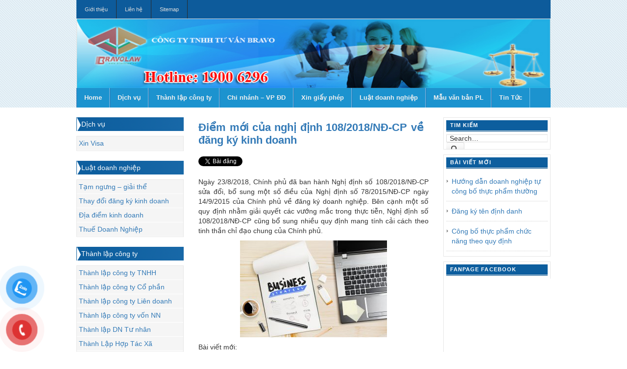

--- FILE ---
content_type: text/html; charset=UTF-8
request_url: https://luatsuonline.vn/diem-moi-cua-nghi-dinh-108-2018-nd-cp-ve-dang-ky-kinh-doanh.html
body_size: 15800
content:
<!DOCTYPE html>
<html xmlns="http://www.w3.org/1999/xhtml" lang="vi" prefix="og: http://ogp.me/ns#">
<head>
<meta http-equiv="content-language" content="vi" />
<link rel="alternate" href="https://luatsuonline.vn" hreflang="vi-vn" />
<meta property="og:locale" content="vi_VN"/>
<meta name="msvalidate.01" content="0C21C39562F18F1D37E89C4B730688FC" />
<META NAME="keywords" CONTENT="thành lập công ty, xin giấy phép, dịch vụ thành lập doanh nghiệp, thành lập hộ kinh doanh cá thể, thành lập công ty tnhh">
<meta charset="UTF-8" />
<meta name="viewport" content="width=device-width; initial-scale=1.0">
<title>Điểm mới của nghị định 108/2018/NĐ-CP về đăng ký kinh doanh - BRAVOLAW Tư vấn luật Doanh Nghiệp</title>
<link rel="profile" href="https://gmpg.org/xfn/11" />
<link rel="alternate" type="application/rss+xml" title="Thành lập công ty tron gói trong 03 ngày RSS Feed" href="https://luatsuonline.vn/feed" />
<link rel="alternate" type="application/atom+xml" title="Thành lập công ty tron gói trong 03 ngày Atom Feed" href="https://luatsuonline.vn/feed/atom" />
<link rel="pingback" href="https://luatsuonline.vn/xmlrpc.php" />
<link rel="stylesheet" class="main-style" type="text/css" media="all" href='//luatsuonline.vn/wp-content/cache/wpfc-minified/7w54qy5x/5qp3h.css' />
<link rel="stylesheet" type="text/css" href='//luatsuonline.vn/wp-content/cache/wpfc-minified/lnpzdplj/5qp3g.css' />
<link rel="stylesheet" type="text/css" href='//luatsuonline.vn/wp-content/themes/theme-bravo/custom.css' />
<link href='//luatsuonline.vn/wp-content/cache/wpfc-minified/f17tuj7h/5qp3g.css' rel="stylesheet">
<script type="text/javascript">
(()=>{var e={};e.g=function(){if("object"==typeof globalThis)return globalThis;try{return this||new Function("return this")()}catch(e){if("object"==typeof window)return window}}(),function(n){let{ampUrl:t,isCustomizePreview:r,isAmpDevMode:o,noampQueryVarName:s,noampQueryVarValue:i,disabledStorageKey:a,mobileUserAgents:c,regexRegex:d}=n;if("undefined"==typeof sessionStorage)return;const g=new RegExp(d);if(!c.some((e=>{const n=e.match(g);return!(!n||!new RegExp(n[1],n[2]).test(navigator.userAgent))||navigator.userAgent.includes(e)})))return;e.g.addEventListener("DOMContentLoaded",(()=>{const e=document.getElementById("amp-mobile-version-switcher");if(!e)return;e.hidden=!1;const n=e.querySelector("a[href]");n&&n.addEventListener("click",(()=>{sessionStorage.removeItem(a)}))}));const u=o&&["paired-browsing-non-amp","paired-browsing-amp"].includes(window.name);if(sessionStorage.getItem(a)||r||u)return;const m=new URL(location.href),h=new URL(t);h.hash=m.hash,m.searchParams.has(s)&&i===m.searchParams.get(s)?sessionStorage.setItem(a,"1"):h.href!==m.href&&(window.stop(),location.replace(h.href))}({"ampUrl":"https:\/\/luatsuonline.vn\/diem-moi-cua-nghi-dinh-108-2018-nd-cp-ve-dang-ky-kinh-doanh.html?amp=1","noampQueryVarName":"noamp","noampQueryVarValue":"mobile","disabledStorageKey":"amp_mobile_redirect_disabled","mobileUserAgents":["Mobile","Android","Silk\/","Kindle","BlackBerry","Opera Mini","Opera Mobi"],"regexRegex":"^\\/((?:.|\n)+)\\/([i]*)$","isCustomizePreview":false,"isAmpDevMode":false})})();
</script>
<meta name='robots' content='max-image-preview:large' />
<!-- This site is optimized with the Yoast SEO Premium plugin v6.1 - https://yoa.st/1yg?utm_content=6.1 -->
<link rel="canonical" href="https://luatsuonline.vn/diem-moi-cua-nghi-dinh-108-2018-nd-cp-ve-dang-ky-kinh-doanh.html" />
<meta property="og:locale" content="en_US" />
<meta property="og:type" content="article" />
<meta property="og:title" content="Điểm mới của nghị định 108/2018/NĐ-CP về đăng ký kinh doanh - BRAVOLAW Tư vấn luật Doanh Nghiệp" />
<meta property="og:description" content="Ngày 23/8/2018, Chính phủ đã ban hành Nghị định số 108/2018/NĐ-CP sửa đổi, bổ sung một số điều của Nghị định số 78/2015/NĐ-CP… Chi tiết &raquo;" />
<meta property="og:url" content="https://luatsuonline.vn/diem-moi-cua-nghi-dinh-108-2018-nd-cp-ve-dang-ky-kinh-doanh.html" />
<meta property="og:site_name" content="Thành lập công ty tron gói trong 03 ngày" />
<meta property="article:tag" content="dang ky kinh doanh" />
<meta property="article:tag" content="nghị định mới" />
<meta property="article:tag" content="thành lập công ty" />
<meta property="article:section" content="Thành lập công ty" />
<meta property="article:published_time" content="2019-05-03T09:48:51+07:00" />
<meta property="og:image" content="https://luatsuonline.vn/wp-content/uploads/2019/05/business-strategy.jpg" />
<meta property="og:image:secure_url" content="https://luatsuonline.vn/wp-content/uploads/2019/05/business-strategy.jpg" />
<meta property="og:image:width" content="1000" />
<meta property="og:image:height" content="661" />
<script type='application/ld+json'>{"@context":"http:\/\/schema.org","@type":"WebSite","@id":"#website","url":"https:\/\/luatsuonline.vn\/","name":"Th\u00e0nh l\u1eadp c\u00f4ng ty tron g\u00f3i trong 03 ng\u00e0y","potentialAction":{"@type":"SearchAction","target":"https:\/\/luatsuonline.vn\/?s={search_term_string}","query-input":"required name=search_term_string"}}</script>
<!-- / Yoast SEO Premium plugin. -->
<link rel="alternate" type="application/rss+xml" title="Thành lập công ty tron gói trong 03 ngày &raquo; Điểm mới của nghị định 108/2018/NĐ-CP về đăng ký kinh doanh Comments Feed" href="https://luatsuonline.vn/diem-moi-cua-nghi-dinh-108-2018-nd-cp-ve-dang-ky-kinh-doanh.html/feed" />
<meta content="Bravolaw v.1.0" name="generator"/><link rel='stylesheet' id='shortcodes-css'  href='//luatsuonline.vn/wp-content/cache/wpfc-minified/m1fesaga/5qp3g.css' type='text/css' media='all' />
<link rel='stylesheet' id='wp-block-library-css'  href='//luatsuonline.vn/wp-content/cache/wpfc-minified/1eufg0e6/5qp3g.css' type='text/css' media='all' />
<style id='global-styles-inline-css' type='text/css'>
body{--wp--preset--color--black: #000000;--wp--preset--color--cyan-bluish-gray: #abb8c3;--wp--preset--color--white: #ffffff;--wp--preset--color--pale-pink: #f78da7;--wp--preset--color--vivid-red: #cf2e2e;--wp--preset--color--luminous-vivid-orange: #ff6900;--wp--preset--color--luminous-vivid-amber: #fcb900;--wp--preset--color--light-green-cyan: #7bdcb5;--wp--preset--color--vivid-green-cyan: #00d084;--wp--preset--color--pale-cyan-blue: #8ed1fc;--wp--preset--color--vivid-cyan-blue: #0693e3;--wp--preset--color--vivid-purple: #9b51e0;--wp--preset--gradient--vivid-cyan-blue-to-vivid-purple: linear-gradient(135deg,rgba(6,147,227,1) 0%,rgb(155,81,224) 100%);--wp--preset--gradient--light-green-cyan-to-vivid-green-cyan: linear-gradient(135deg,rgb(122,220,180) 0%,rgb(0,208,130) 100%);--wp--preset--gradient--luminous-vivid-amber-to-luminous-vivid-orange: linear-gradient(135deg,rgba(252,185,0,1) 0%,rgba(255,105,0,1) 100%);--wp--preset--gradient--luminous-vivid-orange-to-vivid-red: linear-gradient(135deg,rgba(255,105,0,1) 0%,rgb(207,46,46) 100%);--wp--preset--gradient--very-light-gray-to-cyan-bluish-gray: linear-gradient(135deg,rgb(238,238,238) 0%,rgb(169,184,195) 100%);--wp--preset--gradient--cool-to-warm-spectrum: linear-gradient(135deg,rgb(74,234,220) 0%,rgb(151,120,209) 20%,rgb(207,42,186) 40%,rgb(238,44,130) 60%,rgb(251,105,98) 80%,rgb(254,248,76) 100%);--wp--preset--gradient--blush-light-purple: linear-gradient(135deg,rgb(255,206,236) 0%,rgb(152,150,240) 100%);--wp--preset--gradient--blush-bordeaux: linear-gradient(135deg,rgb(254,205,165) 0%,rgb(254,45,45) 50%,rgb(107,0,62) 100%);--wp--preset--gradient--luminous-dusk: linear-gradient(135deg,rgb(255,203,112) 0%,rgb(199,81,192) 50%,rgb(65,88,208) 100%);--wp--preset--gradient--pale-ocean: linear-gradient(135deg,rgb(255,245,203) 0%,rgb(182,227,212) 50%,rgb(51,167,181) 100%);--wp--preset--gradient--electric-grass: linear-gradient(135deg,rgb(202,248,128) 0%,rgb(113,206,126) 100%);--wp--preset--gradient--midnight: linear-gradient(135deg,rgb(2,3,129) 0%,rgb(40,116,252) 100%);--wp--preset--duotone--dark-grayscale: url('#wp-duotone-dark-grayscale');--wp--preset--duotone--grayscale: url('#wp-duotone-grayscale');--wp--preset--duotone--purple-yellow: url('#wp-duotone-purple-yellow');--wp--preset--duotone--blue-red: url('#wp-duotone-blue-red');--wp--preset--duotone--midnight: url('#wp-duotone-midnight');--wp--preset--duotone--magenta-yellow: url('#wp-duotone-magenta-yellow');--wp--preset--duotone--purple-green: url('#wp-duotone-purple-green');--wp--preset--duotone--blue-orange: url('#wp-duotone-blue-orange');--wp--preset--font-size--small: 13px;--wp--preset--font-size--medium: 20px;--wp--preset--font-size--large: 36px;--wp--preset--font-size--x-large: 42px;}.has-black-color{color: var(--wp--preset--color--black) !important;}.has-cyan-bluish-gray-color{color: var(--wp--preset--color--cyan-bluish-gray) !important;}.has-white-color{color: var(--wp--preset--color--white) !important;}.has-pale-pink-color{color: var(--wp--preset--color--pale-pink) !important;}.has-vivid-red-color{color: var(--wp--preset--color--vivid-red) !important;}.has-luminous-vivid-orange-color{color: var(--wp--preset--color--luminous-vivid-orange) !important;}.has-luminous-vivid-amber-color{color: var(--wp--preset--color--luminous-vivid-amber) !important;}.has-light-green-cyan-color{color: var(--wp--preset--color--light-green-cyan) !important;}.has-vivid-green-cyan-color{color: var(--wp--preset--color--vivid-green-cyan) !important;}.has-pale-cyan-blue-color{color: var(--wp--preset--color--pale-cyan-blue) !important;}.has-vivid-cyan-blue-color{color: var(--wp--preset--color--vivid-cyan-blue) !important;}.has-vivid-purple-color{color: var(--wp--preset--color--vivid-purple) !important;}.has-black-background-color{background-color: var(--wp--preset--color--black) !important;}.has-cyan-bluish-gray-background-color{background-color: var(--wp--preset--color--cyan-bluish-gray) !important;}.has-white-background-color{background-color: var(--wp--preset--color--white) !important;}.has-pale-pink-background-color{background-color: var(--wp--preset--color--pale-pink) !important;}.has-vivid-red-background-color{background-color: var(--wp--preset--color--vivid-red) !important;}.has-luminous-vivid-orange-background-color{background-color: var(--wp--preset--color--luminous-vivid-orange) !important;}.has-luminous-vivid-amber-background-color{background-color: var(--wp--preset--color--luminous-vivid-amber) !important;}.has-light-green-cyan-background-color{background-color: var(--wp--preset--color--light-green-cyan) !important;}.has-vivid-green-cyan-background-color{background-color: var(--wp--preset--color--vivid-green-cyan) !important;}.has-pale-cyan-blue-background-color{background-color: var(--wp--preset--color--pale-cyan-blue) !important;}.has-vivid-cyan-blue-background-color{background-color: var(--wp--preset--color--vivid-cyan-blue) !important;}.has-vivid-purple-background-color{background-color: var(--wp--preset--color--vivid-purple) !important;}.has-black-border-color{border-color: var(--wp--preset--color--black) !important;}.has-cyan-bluish-gray-border-color{border-color: var(--wp--preset--color--cyan-bluish-gray) !important;}.has-white-border-color{border-color: var(--wp--preset--color--white) !important;}.has-pale-pink-border-color{border-color: var(--wp--preset--color--pale-pink) !important;}.has-vivid-red-border-color{border-color: var(--wp--preset--color--vivid-red) !important;}.has-luminous-vivid-orange-border-color{border-color: var(--wp--preset--color--luminous-vivid-orange) !important;}.has-luminous-vivid-amber-border-color{border-color: var(--wp--preset--color--luminous-vivid-amber) !important;}.has-light-green-cyan-border-color{border-color: var(--wp--preset--color--light-green-cyan) !important;}.has-vivid-green-cyan-border-color{border-color: var(--wp--preset--color--vivid-green-cyan) !important;}.has-pale-cyan-blue-border-color{border-color: var(--wp--preset--color--pale-cyan-blue) !important;}.has-vivid-cyan-blue-border-color{border-color: var(--wp--preset--color--vivid-cyan-blue) !important;}.has-vivid-purple-border-color{border-color: var(--wp--preset--color--vivid-purple) !important;}.has-vivid-cyan-blue-to-vivid-purple-gradient-background{background: var(--wp--preset--gradient--vivid-cyan-blue-to-vivid-purple) !important;}.has-light-green-cyan-to-vivid-green-cyan-gradient-background{background: var(--wp--preset--gradient--light-green-cyan-to-vivid-green-cyan) !important;}.has-luminous-vivid-amber-to-luminous-vivid-orange-gradient-background{background: var(--wp--preset--gradient--luminous-vivid-amber-to-luminous-vivid-orange) !important;}.has-luminous-vivid-orange-to-vivid-red-gradient-background{background: var(--wp--preset--gradient--luminous-vivid-orange-to-vivid-red) !important;}.has-very-light-gray-to-cyan-bluish-gray-gradient-background{background: var(--wp--preset--gradient--very-light-gray-to-cyan-bluish-gray) !important;}.has-cool-to-warm-spectrum-gradient-background{background: var(--wp--preset--gradient--cool-to-warm-spectrum) !important;}.has-blush-light-purple-gradient-background{background: var(--wp--preset--gradient--blush-light-purple) !important;}.has-blush-bordeaux-gradient-background{background: var(--wp--preset--gradient--blush-bordeaux) !important;}.has-luminous-dusk-gradient-background{background: var(--wp--preset--gradient--luminous-dusk) !important;}.has-pale-ocean-gradient-background{background: var(--wp--preset--gradient--pale-ocean) !important;}.has-electric-grass-gradient-background{background: var(--wp--preset--gradient--electric-grass) !important;}.has-midnight-gradient-background{background: var(--wp--preset--gradient--midnight) !important;}.has-small-font-size{font-size: var(--wp--preset--font-size--small) !important;}.has-medium-font-size{font-size: var(--wp--preset--font-size--medium) !important;}.has-large-font-size{font-size: var(--wp--preset--font-size--large) !important;}.has-x-large-font-size{font-size: var(--wp--preset--font-size--x-large) !important;}
</style>
<link rel='stylesheet' id='kk-star-ratings-css'  href='//luatsuonline.vn/wp-content/cache/wpfc-minified/7uymozuz/5qp3g.css' type='text/css' media='all' />
<link rel='stylesheet' id='pzf-style-css'  href='//luatsuonline.vn/wp-content/cache/wpfc-minified/fcy7c1qd/5qp3g.css' type='text/css' media='all' />
<script type='text/javascript' src='https://luatsuonline.vn/wp-content/themes/theme-bravo/includes/js/jquery.min.js?ver=1.7.2' id='jquery-js'></script>
<script type='text/javascript' src='https://luatsuonline.vn/wp-content/themes/theme-bravo/functions/shortcodes/shortcodes.js?ver=1.0.0' id='tj_shortcodes-js'></script>
<script type='text/javascript' src='https://luatsuonline.vn/wp-content/themes/theme-bravo/includes/js/jquery-ui-1.8.5.custom.min.js?ver=1.8.5' id='jquery-ui-js'></script>
<script type='text/javascript' src='https://luatsuonline.vn/wp-content/themes/theme-bravo/includes/js/superfish.js?ver=1.4.2' id='jquery-superfish-js'></script>
<script type='text/javascript' src='https://luatsuonline.vn/wp-content/themes/theme-bravo/includes/js/slides.min.jquery.js?ver=1.1.9' id='jquery-slider-js'></script>
<script type='text/javascript' src='https://luatsuonline.vn/wp-content/themes/theme-bravo/includes/js/custom.js?ver=1.4.2' id='jquery-custom-js'></script>
<script type='text/javascript' src='https://luatsuonline.vn/wp-content/themes/theme-bravo/includes/js/html5.js?ver=1.0' id='html5-js'></script>
<link rel="https://api.w.org/" href="https://luatsuonline.vn/wp-json/" /><link rel="alternate" type="application/json" href="https://luatsuonline.vn/wp-json/wp/v2/posts/3291" /><link rel="alternate" type="application/json+oembed" href="https://luatsuonline.vn/wp-json/oembed/1.0/embed?url=https%3A%2F%2Fluatsuonline.vn%2Fdiem-moi-cua-nghi-dinh-108-2018-nd-cp-ve-dang-ky-kinh-doanh.html" />
<link rel="alternate" type="text/xml+oembed" href="https://luatsuonline.vn/wp-json/oembed/1.0/embed?url=https%3A%2F%2Fluatsuonline.vn%2Fdiem-moi-cua-nghi-dinh-108-2018-nd-cp-ve-dang-ky-kinh-doanh.html&#038;format=xml" />
<script type="application/ld+json">{
"@context": "https://schema.org/",
"@type": "CreativeWorkSeries",
"name": "Điểm mới của nghị định 108/2018/NĐ-CP về đăng ký kinh doanh",
"aggregateRating": {
"@type": "AggregateRating",
"ratingValue": "5",
"bestRating": "5",
"ratingCount": "1"
}
}</script><link rel="alternate" type="text/html" media="only screen and (max-width: 640px)" href="https://luatsuonline.vn/diem-moi-cua-nghi-dinh-108-2018-nd-cp-ve-dang-ky-kinh-doanh.html?amp=1"><link rel="shortcut icon" href="https://luatsuonline.vn/wp-content/themes/theme-bravo/images/favicon.ico" /><!-- Custom Styling -->
<style type="text/css">
body { }
</style>
<link rel="amphtml" href="https://luatsuonline.vn/diem-moi-cua-nghi-dinh-108-2018-nd-cp-ve-dang-ky-kinh-doanh.html?amp=1"><style>#amp-mobile-version-switcher{left:0;position:absolute;width:100%;z-index:100}#amp-mobile-version-switcher>a{background-color:#444;border:0;color:#eaeaea;display:block;font-family:-apple-system,BlinkMacSystemFont,Segoe UI,Roboto,Oxygen-Sans,Ubuntu,Cantarell,Helvetica Neue,sans-serif;font-size:16px;font-weight:600;padding:15px 0;text-align:center;-webkit-text-decoration:none;text-decoration:none}#amp-mobile-version-switcher>a:active,#amp-mobile-version-switcher>a:focus,#amp-mobile-version-switcher>a:hover{-webkit-text-decoration:underline;text-decoration:underline}</style><meta http-equiv="content-language" content="vi"/>
<link rel="alternate" href="https://luatsuonline.vn/" hreflang="vi-vn" />
<script type="application/ld+json">
{
"@context": "http://schema.org",
"@type": "LocalBusiness",
"name": "Công ty Cổ Phần Tư Vấn BRAVOLAW",
"image": "https://luatsuonline.vn/wp-content/themes/theme-bravo/images/banner_top.png",
"telephone": "19006296",
"email": "ceo@bravolaw.vn",
"address": {
"@type": "PostalAddress",
"streetAddress": "Số 4 ngách 5 ngõ 104 Yên Lãng",
"addressLocality": "Phường Thịnh Quang, Quận Đống Đa,",
"addressRegion": "Hà Nội",
"addressCountry": "Việt Nam",
"postalCode": "100000"
},
"url": "https://luatsuonline.vn/",
"openingHoursSpecification": [
{
"@type": "OpeningHoursSpecification",
"dayOfWeek": [
"Thứ hai",
"Thứ ba",
"Thứ tư",
"Thứ năm",
"Thứ sáu",
"Thứ bảy",
"Chủ nhật"
],
"opens": "08:00",
"closes": "17:00"
}
],
"priceRange" : "100.000.000 – 1.000.000.000"
}
</script>
</head>
<header>
<div class="container1">
<div class="inner-wrap col-md-12 col-sm-12 col-xs-12">
<body data-rsssl=1 class="post-template-default single single-post postid-3291 single-format-standard safari">
<span id="home-url" class="https://luatsuonline.vn/wp-content/themes/theme-bravo" style="display: none;" ></span>
<nav id="primary-nav">
<div class="inner-wrap-1">
<ul id="primary-navigation" class="nav sf-js-enabled sf-shadow" class="nav1">				
<ul id="primary-navigation col-md-12 col-sm-12 col-xs-12" class="nav">				
<li class="page_item page-item-41"><a href="https://luatsuonline.vn/gioi-thieu">Giới thiệu</a></li>
<li class="page_item page-item-2"><a href="https://luatsuonline.vn/lien-he">Liên hệ</a></li>
<li class="page_item page-item-80"><a href="https://luatsuonline.vn/sitemap">Sitemap</a></li>
</ul>
</ul>
<div class="clear"></div>
</div><!-- .inner-wrap-1 -->
</nav><!-- #primary-nav -->
<div class="baner"><img src="https://luatsuonline.vn/wp-content/themes/theme-bravo/images/banner_top.png" alt="baner"></div>
<h2 id="site-title"><a href="https://luatsuonline.vn">thành lập công ty, thành lập doanh nghiệp , thanh lap cong ty , thanh lap doanh nghiep</a></h2> 
<div id="text-logo">
<a href="https://luatsuonline.vn"><img src="https://luatsuonline.vn/wp-content/themes/theme-bravo/images/logo.png" alt="Thành lập công ty tron gói trong 03 ngày" id="logo"/></a>  
</div> <!-- #text-logo -->
<div class="primary-menu hidden-xs hidden-sm">
<nav id="secondary-nav">
<ul id="secondary-navigation" class="nav"><li id="menu-item-153" class="menu-item menu-item-type-custom menu-item-object-custom menu-item-home menu-item-153"><a title="Trang chủ" href="https://luatsuonline.vn">Home</a></li>
<li id="menu-item-169" class="menu-item menu-item-type-taxonomy menu-item-object-category menu-item-has-children menu-item-169"><a href="https://luatsuonline.vn/dich-vu">Dịch vụ</a>
<ul class="sub-menu">
<li id="menu-item-2664" class="menu-item menu-item-type-taxonomy menu-item-object-category menu-item-2664"><a href="https://luatsuonline.vn/cong-bo-tieu-chuan-chat-luong-san-pham">Công bố tiêu chuẩn chất lượng sản phẩm</a></li>
</ul>
</li>
<li id="menu-item-174" class="menu-item menu-item-type-taxonomy menu-item-object-category current-post-ancestor current-menu-parent current-post-parent menu-item-has-children menu-item-174"><a href="https://luatsuonline.vn/thanh-lap-cong-ty">Thành lập công ty</a>
<ul class="sub-menu">
<li id="menu-item-176" class="menu-item menu-item-type-taxonomy menu-item-object-category menu-item-176"><a href="https://luatsuonline.vn/thanh-lap-cong-ty/thanh-lap-cong-ty-lien-doanh">Thành lập công ty Liên doanh</a></li>
<li id="menu-item-175" class="menu-item menu-item-type-taxonomy menu-item-object-category menu-item-175"><a href="https://luatsuonline.vn/thanh-lap-cong-ty/thanh-lap-cong-ty-co-phan">Thành lập công ty Cổ phần</a></li>
<li id="menu-item-178" class="menu-item menu-item-type-taxonomy menu-item-object-category menu-item-178"><a href="https://luatsuonline.vn/thanh-lap-cong-ty/thanh-lap-cong-ty-von-nuoc-ngoai">Thành lập công ty vốn NN</a></li>
<li id="menu-item-177" class="menu-item menu-item-type-taxonomy menu-item-object-category menu-item-177"><a href="https://luatsuonline.vn/thanh-lap-cong-ty/thanh-lap-cong-ty-tnhh">Thành lập công ty TNHH</a></li>
<li id="menu-item-179" class="menu-item menu-item-type-taxonomy menu-item-object-category menu-item-179"><a href="https://luatsuonline.vn/thanh-lap-cong-ty/thanh-lap-doanh-nghiep-tu-nhan">Thành lập DN Tư nhân</a></li>
</ul>
</li>
<li id="menu-item-183" class="menu-item menu-item-type-taxonomy menu-item-object-category menu-item-183"><a href="https://luatsuonline.vn/chi-nhanh-van-phong-dai-dien">Chi nhánh &#8211; VP ĐD</a></li>
<li id="menu-item-776" class="menu-item menu-item-type-taxonomy menu-item-object-category current-post-ancestor menu-item-has-children menu-item-776"><a title="Tư vấn xin giấy phép" href="https://luatsuonline.vn/xin-giay-phep">Xin giấy phép</a>
<ul class="sub-menu">
<li id="menu-item-796" class="menu-item menu-item-type-taxonomy menu-item-object-category menu-item-796"><a href="https://luatsuonline.vn/xin-giay-phep/xin-giay-phep-ve-sinh-an-toan-thuc-pham">Giấy phép VSATTP</a></li>
<li id="menu-item-794" class="menu-item menu-item-type-taxonomy menu-item-object-category current-post-ancestor current-menu-parent current-post-parent menu-item-794"><a href="https://luatsuonline.vn/xin-giay-phep/xin-giay-phep-kinh-doanh">Giấy phép kinh doanh</a></li>
<li id="menu-item-795" class="menu-item menu-item-type-taxonomy menu-item-object-category menu-item-795"><a href="https://luatsuonline.vn/xin-giay-phep/xin-giay-phep-quang-cao">Giấy phép quảng cáo</a></li>
<li id="menu-item-2651" class="menu-item menu-item-type-taxonomy menu-item-object-category menu-item-2651"><a href="https://luatsuonline.vn/xin-giay-phep-ban-ruou">Xin giấy phép bán rượu</a></li>
<li id="menu-item-793" class="menu-item menu-item-type-taxonomy menu-item-object-category menu-item-793"><a href="https://luatsuonline.vn/xin-giay-phep/xin-giay-phep-khac">Giấy phép khác</a></li>
</ul>
</li>
<li id="menu-item-777" class="menu-item menu-item-type-taxonomy menu-item-object-category menu-item-has-children menu-item-777"><a href="https://luatsuonline.vn/luat-doanh-nghiep">Luật doanh nghiệp</a>
<ul class="sub-menu">
<li id="menu-item-778" class="menu-item menu-item-type-taxonomy menu-item-object-category menu-item-778"><a href="https://luatsuonline.vn/luat-doanh-nghiep/thay-doi-dang-ky-kinh-doanh">Thay đổi đăng ký kinh doanh</a></li>
<li id="menu-item-2586" class="menu-item menu-item-type-taxonomy menu-item-object-category menu-item-2586"><a href="https://luatsuonline.vn/thay-doi-nguoi-dai-dien">Thay đổi người đại diện</a></li>
<li id="menu-item-1101" class="menu-item menu-item-type-taxonomy menu-item-object-category menu-item-1101"><a href="https://luatsuonline.vn/luat-doanh-nghiep/tam-ngung-giai-the">Tạm ngưng &#8211; giải thể</a></li>
</ul>
</li>
<li id="menu-item-184" class="menu-item menu-item-type-taxonomy menu-item-object-category menu-item-184"><a href="https://luatsuonline.vn/mau-van-ban-phap-luat">Mẫu văn bản PL</a></li>
<li id="menu-item-2078" class="menu-item menu-item-type-taxonomy menu-item-object-category menu-item-2078"><a href="https://luatsuonline.vn/tin-tuc">Tin Tức</a></li>
</ul>						</nav><!-- #secondary-nav -->
</div>
<div class="header-menu visible-xs visible-sm">
<!-- Menu do Bootstrap cung cấp có hỗ trợ menu trên di động -->
<nav class="navbar navbar-inverse">
<div class="container-fluid">
<div class="navbar-header hidden-lg">
<button type="button" class="navbar-toggle" data-toggle="collapse" data-target="#myNavbar">
<span class="icon-bar"></span>
<span class="icon-bar"></span>
<span class="icon-bar"></span>
</button>
<a class="navbar-brand hidden-sm">MENU</a>
</div>
<div class="collapse navbar-collapse" id="myNavbar">
<ul id="menu-menu_secondary" class="nav navbar-nav"><li class="menu-item menu-item-type-custom menu-item-object-custom menu-item-home menu-item-153"><a title="Trang chủ" href="https://luatsuonline.vn">Home</a></li>
<li class="menu-item menu-item-type-taxonomy menu-item-object-category menu-item-has-children menu-item-169"><a href="https://luatsuonline.vn/dich-vu">Dịch vụ</a>
<ul class="sub-menu">
<li class="menu-item menu-item-type-taxonomy menu-item-object-category menu-item-2664"><a href="https://luatsuonline.vn/cong-bo-tieu-chuan-chat-luong-san-pham">Công bố tiêu chuẩn chất lượng sản phẩm</a></li>
</ul>
</li>
<li class="menu-item menu-item-type-taxonomy menu-item-object-category current-post-ancestor current-menu-parent current-post-parent menu-item-has-children menu-item-174"><a href="https://luatsuonline.vn/thanh-lap-cong-ty">Thành lập công ty</a>
<ul class="sub-menu">
<li class="menu-item menu-item-type-taxonomy menu-item-object-category menu-item-176"><a href="https://luatsuonline.vn/thanh-lap-cong-ty/thanh-lap-cong-ty-lien-doanh">Thành lập công ty Liên doanh</a></li>
<li class="menu-item menu-item-type-taxonomy menu-item-object-category menu-item-175"><a href="https://luatsuonline.vn/thanh-lap-cong-ty/thanh-lap-cong-ty-co-phan">Thành lập công ty Cổ phần</a></li>
<li class="menu-item menu-item-type-taxonomy menu-item-object-category menu-item-178"><a href="https://luatsuonline.vn/thanh-lap-cong-ty/thanh-lap-cong-ty-von-nuoc-ngoai">Thành lập công ty vốn NN</a></li>
<li class="menu-item menu-item-type-taxonomy menu-item-object-category menu-item-177"><a href="https://luatsuonline.vn/thanh-lap-cong-ty/thanh-lap-cong-ty-tnhh">Thành lập công ty TNHH</a></li>
<li class="menu-item menu-item-type-taxonomy menu-item-object-category menu-item-179"><a href="https://luatsuonline.vn/thanh-lap-cong-ty/thanh-lap-doanh-nghiep-tu-nhan">Thành lập DN Tư nhân</a></li>
</ul>
</li>
<li class="menu-item menu-item-type-taxonomy menu-item-object-category menu-item-183"><a href="https://luatsuonline.vn/chi-nhanh-van-phong-dai-dien">Chi nhánh &#8211; VP ĐD</a></li>
<li class="menu-item menu-item-type-taxonomy menu-item-object-category current-post-ancestor menu-item-has-children menu-item-776"><a title="Tư vấn xin giấy phép" href="https://luatsuonline.vn/xin-giay-phep">Xin giấy phép</a>
<ul class="sub-menu">
<li class="menu-item menu-item-type-taxonomy menu-item-object-category menu-item-796"><a href="https://luatsuonline.vn/xin-giay-phep/xin-giay-phep-ve-sinh-an-toan-thuc-pham">Giấy phép VSATTP</a></li>
<li class="menu-item menu-item-type-taxonomy menu-item-object-category current-post-ancestor current-menu-parent current-post-parent menu-item-794"><a href="https://luatsuonline.vn/xin-giay-phep/xin-giay-phep-kinh-doanh">Giấy phép kinh doanh</a></li>
<li class="menu-item menu-item-type-taxonomy menu-item-object-category menu-item-795"><a href="https://luatsuonline.vn/xin-giay-phep/xin-giay-phep-quang-cao">Giấy phép quảng cáo</a></li>
<li class="menu-item menu-item-type-taxonomy menu-item-object-category menu-item-2651"><a href="https://luatsuonline.vn/xin-giay-phep-ban-ruou">Xin giấy phép bán rượu</a></li>
<li class="menu-item menu-item-type-taxonomy menu-item-object-category menu-item-793"><a href="https://luatsuonline.vn/xin-giay-phep/xin-giay-phep-khac">Giấy phép khác</a></li>
</ul>
</li>
<li class="menu-item menu-item-type-taxonomy menu-item-object-category menu-item-has-children menu-item-777"><a href="https://luatsuonline.vn/luat-doanh-nghiep">Luật doanh nghiệp</a>
<ul class="sub-menu">
<li class="menu-item menu-item-type-taxonomy menu-item-object-category menu-item-778"><a href="https://luatsuonline.vn/luat-doanh-nghiep/thay-doi-dang-ky-kinh-doanh">Thay đổi đăng ký kinh doanh</a></li>
<li class="menu-item menu-item-type-taxonomy menu-item-object-category menu-item-2586"><a href="https://luatsuonline.vn/thay-doi-nguoi-dai-dien">Thay đổi người đại diện</a></li>
<li class="menu-item menu-item-type-taxonomy menu-item-object-category menu-item-1101"><a href="https://luatsuonline.vn/luat-doanh-nghiep/tam-ngung-giai-the">Tạm ngưng &#8211; giải thể</a></li>
</ul>
</li>
<li class="menu-item menu-item-type-taxonomy menu-item-object-category menu-item-184"><a href="https://luatsuonline.vn/mau-van-ban-phap-luat">Mẫu văn bản PL</a></li>
<li class="menu-item menu-item-type-taxonomy menu-item-object-category menu-item-2078"><a href="https://luatsuonline.vn/tin-tuc">Tin Tức</a></li>
</ul>			              </div>
</div>
</nav>
</div><!-- End Menu Bootstrap -->
</div><!-- .inner-wrap -->
</div><!-- .container1 -->
</header> <!-- header-->
<div class="clear"></div>
<div id="wrapper" class="container2 col-md-12 col-sm-12 col-xs-12">
<div id="content">
<div id="breadcrumbs">
<div>
<strong>Bạn đang ở trang : </strong> &raquo; <a href="https://luatsuonline.vn">Home</a> &raquo;
<a href="https://luatsuonline.vn/xin-giay-phep/xin-giay-phep-kinh-doanh">Giấy phép kinh doanh</a> &raquo; Điểm mới của nghị định 108/2018/NĐ-CP về đăng ký kinh doanh						            
</div>
</div><!-- #breadcrumbs -->    <aside class="aside col-md-3 col-sm-3 col-xs-12 hidden-xs hidden-sm">
<div class="box"><h2 class="box-header"><a href="https://luatsuonline.vn/dich-vu ">Dịch vụ </a></h2><ul class='sub-box'>	<li class="cat-item cat-item-558"><a href="https://luatsuonline.vn/dich-vu/xin-visa">Xin Visa</a>
</li>
</ul></div><!--/.box--><div class="box"><h2 class="box-header"><a href="https://luatsuonline.vn/luat-doanh-nghiep ">Luật doanh nghiệp </a></h2><ul class='sub-box'>	<li class="cat-item cat-item-55"><a href="https://luatsuonline.vn/luat-doanh-nghiep/tam-ngung-giai-the" title="Dịch vụ tạm ngưng - giải thể công ty">Tạm ngưng &#8211; giải thể</a>
</li>
<li class="cat-item cat-item-182"><a href="https://luatsuonline.vn/luat-doanh-nghiep/thay-doi-dang-ky-kinh-doanh" title="Tư vấn thay đổi đăng ký kinh doanh">Thay đổi đăng ký kinh doanh</a>
</li>
<li class="cat-item cat-item-591"><a href="https://luatsuonline.vn/luat-doanh-nghiep/dia-diem-kinh-doanh">Địa điểm kinh doanh</a>
</li>
<li class="cat-item cat-item-592"><a href="https://luatsuonline.vn/luat-doanh-nghiep/thue-doanh-nghiep">Thuế Doanh Nghiệp</a>
</li>
</ul></div><!--/.box--><div class="box"><h2 class="box-header"><a href="https://luatsuonline.vn/thanh-lap-cong-ty ">Thành lập công ty </a></h2><ul class='sub-box'>	<li class="cat-item cat-item-26"><a href="https://luatsuonline.vn/thanh-lap-cong-ty/thanh-lap-cong-ty-tnhh" title="dịch vụ thành lập công ty tnhh nhanh chóng gọn nhẹ">Thành lập công ty TNHH</a>
</li>
<li class="cat-item cat-item-27"><a href="https://luatsuonline.vn/thanh-lap-cong-ty/thanh-lap-cong-ty-co-phan" title="Thành lập công ty cổ phần">Thành lập công ty Cổ phần</a>
</li>
<li class="cat-item cat-item-28"><a href="https://luatsuonline.vn/thanh-lap-cong-ty/thanh-lap-cong-ty-lien-doanh" title="Thành lập công ty liên doanh">Thành lập công ty Liên doanh</a>
</li>
<li class="cat-item cat-item-29"><a href="https://luatsuonline.vn/thanh-lap-cong-ty/thanh-lap-cong-ty-von-nuoc-ngoai" title="Thành lập công ty vốn nước ngoài">Thành lập công ty vốn NN</a>
</li>
<li class="cat-item cat-item-30"><a href="https://luatsuonline.vn/thanh-lap-cong-ty/thanh-lap-doanh-nghiep-tu-nhan" title="Thành lập doanh nghiệp tư nhân">Thành lập DN Tư nhân</a>
</li>
<li class="cat-item cat-item-555"><a href="https://luatsuonline.vn/thanh-lap-cong-ty/thanh-lap-hop-tac-xa">Thành Lập Hợp Tác Xã</a>
</li>
<li class="cat-item cat-item-590"><a href="https://luatsuonline.vn/thanh-lap-cong-ty/thanh-lap-ho-kinh-doanh">Thành lập hộ kinh doanh</a>
</li>
</ul></div><!--/.box--><div class="box"><h2 class="box-header"><a href="https://luatsuonline.vn/xin-giay-phep ">Xin giấy phép </a></h2><ul class='sub-box'>	<li class="cat-item cat-item-184"><a href="https://luatsuonline.vn/xin-giay-phep/xin-giay-phep-kinh-doanh" title="Dịch vụ xin giấy phép kinh doanh tại Bravolaw là uy tín và hiệu quả nhât , thủ tục nhanh gọn và tiết kiệm chi phí">Giấy phép kinh doanh</a>
</li>
<li class="cat-item cat-item-185"><a href="https://luatsuonline.vn/xin-giay-phep/xin-giay-phep-quang-cao" title="Thủ tục xin giấy phép quảng cáo tại Bravolaw là nhanh nhất và tiết kiệm chi phí">Giấy phép quảng cáo</a>
</li>
<li class="cat-item cat-item-186"><a href="https://luatsuonline.vn/xin-giay-phep/xin-giay-phep-ve-sinh-an-toan-thuc-pham" title="Dịch vụ xin giấy phép vệ sinh an toàn thực phẩm chuyên nghiệp và uy tín, thủ tục nhanh gọn và tiết kiệm chi phí chỉ có tại Bravolaw">Giấy phép VSATTP</a>
</li>
<li class="cat-item cat-item-187"><a href="https://luatsuonline.vn/xin-giay-phep/xin-giay-phep-khac" title="Giấy phép khác- Tư vấn xin giấy phép">Giấy phép khác</a>
</li>
</ul></div><!--/.box-->            <div id="posts-list-widget-2" class="widget posts-list"><span class="widget-title">Bài viết nổi bật		</span>				<ul class="post-ul">
<li>
<img class="thumb-widget" alt="Dịch vụ thành lập công ty trọn gói giá rẻ" src="https://luatsuonline.vn/wp-content/uploads/2016/03/dich-vu-thanh-lap-cong-ty-Bravolaw.jpg" />                <a style="width: 112px; float: left !important; display: block;" href="https://luatsuonline.vn/dich-vu-thanh-lap-cong-ty-tron-goi-gia-re.html" title="Dịch vụ thành lập công ty trọn gói giá rẻ">Dịch vụ thành lập công ty trọn gói giá rẻ</a>   
<div class="clear"></div>
</li>	
<li>
<img width="577" height="257" src="https://luatsuonline.vn/wp-content/uploads/2016/03/giay-phep-lu-hanh-noi-dia.jpg" class="thumb-widget wp-post-image" alt="giấy phép kinh doanh lữ hành nội địa" loading="lazy" srcset="https://luatsuonline.vn/wp-content/uploads/2016/03/giay-phep-lu-hanh-noi-dia.jpg 577w, https://luatsuonline.vn/wp-content/uploads/2016/03/giay-phep-lu-hanh-noi-dia-300x134.jpg 300w" sizes="(max-width: 577px) 100vw, 577px" />                                        <a style="width: 112px; float: left !important; display: block;" href="https://luatsuonline.vn/xin-giay-phep-kinh-doanh-lu-hanh-noi-dia-co-kho-khong.html" title="Xin giấy phép kinh doanh lữ hành nội địa có khó không">Xin giấy phép kinh doanh lữ hành nội địa có khó không</a>   
<div class="clear"></div>
</li>	
<li>
<img width="906" height="592" src="https://luatsuonline.vn/wp-content/uploads/2016/02/quang-cao-thuc-pham.jpg" class="thumb-widget wp-post-image" alt="" loading="lazy" srcset="https://luatsuonline.vn/wp-content/uploads/2016/02/quang-cao-thuc-pham.jpg 906w, https://luatsuonline.vn/wp-content/uploads/2016/02/quang-cao-thuc-pham-300x196.jpg 300w, https://luatsuonline.vn/wp-content/uploads/2016/02/quang-cao-thuc-pham-768x502.jpg 768w" sizes="(max-width: 906px) 100vw, 906px" />                                        <a style="width: 112px; float: left !important; display: block;" href="https://luatsuonline.vn/giay-phep-quang-cao-thuc-pham-chuc-nang.html" title="Xin giấy phép quảng cáo thực phẩm chức năng">Xin giấy phép quảng cáo thực phẩm chức năng</a>   
<div class="clear"></div>
</li>	
<li>
<img class="thumb-widget" alt="Xin giấy phép kinh doanh lữ hành nội địa nhanh nhất" src="https://luatsuonline.vn/wp-content/uploads/2016/02/giay-phep-kinh-doanh-lu-hanh-noi-dia-nhanh-nhat-300x237.jpg" />                <a style="width: 112px; float: left !important; display: block;" href="https://luatsuonline.vn/xin-giay-phep-kinh-doanh-lu-hanh-noi-dia-nhanh-nhat.html" title="Xin giấy phép kinh doanh lữ hành nội địa nhanh nhất">Xin giấy phép kinh doanh lữ hành nội địa nhanh nhất</a>   
<div class="clear"></div>
</li>	
<li>
<img class="thumb-widget" alt="Quy trình thành lập hộ kinh doanh cá thể - Bravolaw" src="https://luatsuonline.vn/wp-content/uploads/2016/01/thanh-lap-ho-kinh-doanh-ca-the-300x214.jpg" />                <a style="width: 112px; float: left !important; display: block;" href="https://luatsuonline.vn/quy-trinh-thanh-lap-ho-kinh-doanh-ca-the-bravolaw.html" title="Quy trình thành lập hộ kinh doanh cá thể &#8211; Bravolaw">Quy trình thành lập hộ kinh doanh cá thể &#8211; Bravolaw</a>   
<div class="clear"></div>
</li>	
</ul>
</div>    </aside><!--aside-->
<article class="article col-md-6 col-sm-12 col-xs-12">
<div class="entry">
<h1 class="entry-title"><a href="https://luatsuonline.vn/diem-moi-cua-nghi-dinh-108-2018-nd-cp-ve-dang-ky-kinh-doanh.html" title="Điểm mới của nghị định 108/2018/NĐ-CP về đăng ký kinh doanh">Điểm mới của nghị định 108/2018/NĐ-CP về đăng ký kinh doanh</a></h1>
<div class="entry-share">
<div class="btn-tweet">
<a href="https://twitter.com/share" class="twitter-share-button" data-url="https://luatsuonline.vn/diem-moi-cua-nghi-dinh-108-2018-nd-cp-ve-dang-ky-kinh-doanh.html" data-via="" data-text="Điểm mới của nghị định 108/2018/NĐ-CP về đăng ký kinh doanh" data-related="" data-count="horizontal">Tweet</a>
</div><!-- .btn-tweet -->
<div class="btn-like">
<fb:like href="https://luatsuonline.vn/diem-moi-cua-nghi-dinh-108-2018-nd-cp-ve-dang-ky-kinh-doanh.html" layout="button_count" show_faces="false" width="100" font=""></fb:like>
</div><!-- .btn-like -->
<div class="btn-plus">
<g:plusone size="medium"></g:plusone>
</div><!-- .btn-plus -->
</div><!-- .entry-share -->
<div class="clear"></div>
<p>Ngày 23/8/2018, Chính phủ đã ban hành Nghị định số 108/2018/NĐ-CP sửa đổi, bổ sung một số điều của Nghị định số 78/2015/NĐ-CP ngày 14/9/2015 của Chính phủ về đăng ký doanh nghiệp. Bên cạnh một số quy định nhằm giải quyết các vướng mắc trong thực tiễn, Nghị định số 108/2018/NĐ-CP cũng bổ sung nhiều quy định mang tính cải cách theo tinh thần chỉ đạo chung của Chính phủ.</p>
<p><img class="size-medium wp-image-3292 aligncenter" src="https://luatsuonline.vn/wp-content/uploads/2019/05/business-strategy-300x198.jpg" alt="" width="300" height="198" srcset="https://luatsuonline.vn/wp-content/uploads/2019/05/business-strategy-300x198.jpg 300w, https://luatsuonline.vn/wp-content/uploads/2019/05/business-strategy-768x508.jpg 768w, https://luatsuonline.vn/wp-content/uploads/2019/05/business-strategy.jpg 1000w" sizes="(max-width: 300px) 100vw, 300px" /></p>
<p>Bài viết mới:</p>
<ul>
<li><a href="https://luatsuonline.vn/5-buoc-don-gian-de-thanh-lap-cong-ty-2019.html">5 Bước đơn giản để thành lập công ty 2019</a></li>
<li><a href="https://luatsuonline.vn/tong-hop-ho-thanh-lap-cong-ty-doanh-nghiep-hien-nay.html">Tổng hợp hồ sơ thành lập công ty, doanh nghiệp hiện nay</a></li>
<li><a href="https://luatsuonline.vn/dieu-kien-thanh-lap-cong-ty-doanh-nghiep-va-nhung-luu-y-can-phai-biet.html">Điều kiện thành lập công ty, doanh nghiệp và những lưu ý cần phải biết</a></li>
</ul>
<h2><strong>Dưới đây là một số điểm mới của Nghị định số 108/2018/NĐ-CP về doanh nghiệp:</strong></h2>
<h3><strong>Đơn giản hóa hồ sơ, trình tự, thủ tục đăng ký doanh nghiệp</strong></h3>
<p>Bãi bỏ quy định về việc yêu cầu nộp Điều lệ của chủ sở hữu trong trường hợp đăng ký thành lập công ty TNHH một thành viên đối với trường hợp Chủ sở hữu là tổ chức</p>
<p>Bãi bỏ quy định yêu cầu doanh nghiệp nộp báo cáo tài chính trong trường hợp đăng ký giảm vốn điều lệ công ty.</p>
<p>Văn bản ủy quyền thực hiện thủ tục đăng ký doanh nghiệp không bắt buộc phải công chứng, chứng thực</p>
<h3><strong>Đơn giản hóa các quy định liên quan đến con dấu của doanh nghiệp</strong></h3>
<p>Không bắt buộc doanh nghiệp phải đóng dấu trong Giấy đề nghị đăng ký doanh nghiệp, Thông báo thay đổi nội dung đăng ký doanh nghiệp, Nghị quyết, Quyết định, Biên bản họp trong hồ sơ đăng ký doanh nghiệp. Quy định này một mặt sẽ giúp đơn giản hóa thủ tục đăng ký doanh nghiệp cho doanh nghiệp, đồng thời sẽ hạn chế dần vai trò của con dấu để con dấu không còn là công cụ gây khó khăn cho doanh nghiệp</p>
<p>Nhằm khuyến khích doanh nghiệp thực hiện thủ tục đăng ký doanh nghiệp qua mạng điện tử, Nghị định số 108/2018/NĐ-CP đã tối giản hóa thủ tục thông báo mẫu dấu. Theo đó, doanh nghiệp chỉ cần gửi thông báo mẫu dấu qua mạng điện tử để đăng tải trên Cổng thông tin quốc gia về đăng ký doanh nghiệp, không cần nộp hồ sơ bằng bản giấy đến cơ quan đăng ký kinh doanh.</p>
<p>Với thủ tục này, doanh nghiệp sẽ không mất thời gian chờ đợi và như vậy thời gian hoàn thành thủ tục hành chính chỉ trong một thời gian rất ngắn (dưới 1 giờ)</p>
<h3><strong> Cải tiến quy trình đăng ký doanh nghiệp qua mạng điện tử</strong></h3>
<p>Thực tiễn thi hành cho thấy một số quy định tại Nghị định số 78/2015/NĐ-CP chưa thực sự tạo cơ chế thuận lợi cho doanh nghiệp trong việc đăng ký doanh nghiệp qua mạng điện tử. Để tiến thêm một bước nữa trong quá trình đơn giản hóa thủ tục hành chính trong đăng ký doanh nghiệp và hướng đến mục tiêu xây dựng Chính phủ điện tử theo nhiệm vụ tại Nghị quyết 36ª/NQ-CP, Nghị định số 108/2018/NĐ-CP đã cải tiến quy trình đăng ký doanh nghiệp qua mạng điện tử theo hướng tạo thuận lợi hơn cho người dân và doanh nghiệp. Theo đó, người có thẩm quyền ký văn bản đề nghị đăng ký doanh nghiệp có thể tự mình hoặc ủy quyền cho người khác thực hiện thủ tục đăng ký doanh nghiệp qua mạng điện tử.</p>
<h3><strong> Cắt giảm thủ tục thông báo thay đổi thông tin cổ đông sáng lập công ty cổ phần</strong></h3>
<p>Theo quy định hiện nay thì <a href="https://luatsuonline.vn/thu-tuc-thanh-lap-cong-ty-co-phan.html"><strong>công ty cổ phần</strong></a> phải thông báo đến cơ quan đăng ký kinh doanh khi có bất kỳ sự thay đổi thông tin nào đã đăng ký của cổ đông sáng lập. Điều này vô hình chung đã tạo ra gánh nặng và chi phí tuân thủ không đáng có cho doanh nghiệp hoặc thậm chí là công cụ để một số cổ đông lợi dụng, gây khó khăn cho doanh nghiệp.</p>
<p>Nhằm hướng tới mục tiêu cải cách thủ tục hành chính, tăng tính tự chủ cho doanh nghiệp trong hoạt động sau đăng ký thành lập, Nghị định số 108/2018/NĐ-CP đã giới hạn các trường hợp phải thay đổi thông tin cổ đông sáng lập chỉ còn một trường hợp là cổ đông sáng lập chưa thanh toán hoặc chỉ thanh toán một phần số cổ phần đã đăng ký mua. <em>Việc thông báo thay đổi thông tin của cổ đông sáng lập công ty cổ phần trong các trường hợp khác sẽ được bãi bỏ.</em></p>
<h3><strong> Nâng cao sự chủ động cho doanh nghiệp trong việc lập địa điểm kinh doanh</strong></h3>
<p>Để tạo thuận lợi hơn nữa cho doanh nghiệp và cắt giảm chi phí hoạt động cho doanh nghiệp theo chỉ đạo của Chính phủ và đảm bảo sự linh hoạt, chủ động của doanh nghiệp khi tham gia hoạt động trên thị trường, Nghị định số 108/2018/NĐ-CP đã bỏ quy định doanh nghiệp chỉ được lập địa điểm kinh doanh tại tỉnh, thành phố trực thuộc Trung ương nơi doanh nghiệp đặt trụ sở chính hoặc đặt chi nhánh.</p>
<p>Nghị định số 108/2018/NĐ-CP có hiệu lực thi hành kể từ ngày 10/10/2018. Với những quy định mang tính cải cách, tạo thuận lợi cho người dân và doanh nghiệp trong quá trình thực hiện thủ tục đăng ký doanh nghiệp, Nghị định số 108/2018/NĐ-CP được kỳ vọng sẽ góp phần cải thiện hơn nữa môi trường đầu tư kinh doanh ở nước ta trong thời gian tới.</p>
<div class="kk-star-ratings kksr-auto kksr-align-right kksr-valign-bottom"
data-payload='{&quot;align&quot;:&quot;right&quot;,&quot;id&quot;:&quot;3291&quot;,&quot;slug&quot;:&quot;default&quot;,&quot;valign&quot;:&quot;bottom&quot;,&quot;ignore&quot;:&quot;&quot;,&quot;reference&quot;:&quot;auto&quot;,&quot;class&quot;:&quot;&quot;,&quot;count&quot;:&quot;1&quot;,&quot;legendonly&quot;:&quot;&quot;,&quot;readonly&quot;:&quot;&quot;,&quot;score&quot;:&quot;5&quot;,&quot;starsonly&quot;:&quot;&quot;,&quot;best&quot;:&quot;5&quot;,&quot;gap&quot;:&quot;5&quot;,&quot;greet&quot;:&quot;Rate this post&quot;,&quot;legend&quot;:&quot;5\/5 - (1 vote)&quot;,&quot;size&quot;:&quot;24&quot;,&quot;title&quot;:&quot;\u0110i\u1ec3m m\u1edbi c\u1ee7a ngh\u1ecb \u0111\u1ecbnh 108\/2018\/N\u0110-CP v\u1ec1 \u0111\u0103ng k\u00fd kinh doanh&quot;,&quot;width&quot;:&quot;142.5&quot;,&quot;_legend&quot;:&quot;{score}\/{best} - ({count} {votes})&quot;,&quot;font_factor&quot;:&quot;1.25&quot;}'>
<div class="kksr-stars">
<div class="kksr-stars-inactive">
<div class="kksr-star" data-star="1" style="padding-right: 5px">
<div class="kksr-icon" style="width: 24px; height: 24px;"></div>
</div>
<div class="kksr-star" data-star="2" style="padding-right: 5px">
<div class="kksr-icon" style="width: 24px; height: 24px;"></div>
</div>
<div class="kksr-star" data-star="3" style="padding-right: 5px">
<div class="kksr-icon" style="width: 24px; height: 24px;"></div>
</div>
<div class="kksr-star" data-star="4" style="padding-right: 5px">
<div class="kksr-icon" style="width: 24px; height: 24px;"></div>
</div>
<div class="kksr-star" data-star="5" style="padding-right: 5px">
<div class="kksr-icon" style="width: 24px; height: 24px;"></div>
</div>
</div>
<div class="kksr-stars-active" style="width: 142.5px;">
<div class="kksr-star" style="padding-right: 5px">
<div class="kksr-icon" style="width: 24px; height: 24px;"></div>
</div>
<div class="kksr-star" style="padding-right: 5px">
<div class="kksr-icon" style="width: 24px; height: 24px;"></div>
</div>
<div class="kksr-star" style="padding-right: 5px">
<div class="kksr-icon" style="width: 24px; height: 24px;"></div>
</div>
<div class="kksr-star" style="padding-right: 5px">
<div class="kksr-icon" style="width: 24px; height: 24px;"></div>
</div>
<div class="kksr-star" style="padding-right: 5px">
<div class="kksr-icon" style="width: 24px; height: 24px;"></div>
</div>
</div>
</div>
<div class="kksr-legend" style="font-size: 19.2px;">
5/5 - (1 vote)    </div>
</div>
<div class="clear"></div>         
<div class="info">           	
<p class="second-info">Mọi chi tiết về <b style="color : #008AB4;">Điểm mới của nghị định 108/2018/NĐ-CP về đăng ký kinh doanh</b> xin vui lòng liên hệ : </p>
<p class="company">CÔNG TY CỔ PHẦN TƯ VẤN BRAVOLAW</p>
<p class="text-bold"><img src="https://luatsuonline.vn/wp-content/themes/theme-bravo/images/location.png" alt="Dia Chi" /> Địa chỉ : 349 Vũ Tông Phan, phường Khương Đình, quận Thanh Xuân, thành phố Hà Nội, Việt Nam.</p>
<p class="text-bold"><img src="https://luatsuonline.vn/wp-content/themes/theme-bravo/images/phone.png" alt="Dien Thoai" />  Hotline : 1900 6296</p>
<p class="text-bold"><img src="https://luatsuonline.vn/wp-content/themes/theme-bravo/images/mail.png" alt="Email" />  Email : <a href="/cdn-cgi/l/email-protection" class="__cf_email__" data-cfemail="c6a5a3a986a4b4a7b0a9aaa7b1e8b0a8">[email&#160;protected]</a></p>
</div><!--/.info-->
<span class="entry-tags">Từ khóa : <a href="https://luatsuonline.vn/tag/dang-ky-kinh-doanh" rel="tag">dang ky kinh doanh</a>, <a href="https://luatsuonline.vn/tag/nghi-dinh-moi" rel="tag">nghị định mới</a>, <a href="https://luatsuonline.vn/tag/thanh-lap-cong-ty-2" rel="tag">thành lập công ty</a></span>			            <div class="clear"></div>
<div class="related-post">
<h3>Bài viết liên quan : </h3><ul>	
<li><a href="https://luatsuonline.vn/dich-vu-thanh-lap-cong-ty-ban-hang-online-tron-goi.html" rel="bookmark" title="Permanent Link to Dịch vụ thành lập công ty bán hàng Online trọn gói">
Dịch vụ thành lập công ty bán hàng Online trọn gói</a></li>
<li><a href="https://luatsuonline.vn/huong-dan-ve-dang-ky-doanh-nghiep-moi-nhat-2021-theo-01-2021-tt-bkhdt.html" rel="bookmark" title="Permanent Link to Hướng dẫn về đăng ký doanh nghiệp mới nhất 2021 theo 01/2021/TT-BKHĐT">
Hướng dẫn về đăng ký doanh nghiệp mới nhất 2021 theo 01/2021/TT-BKHĐT</a></li>
<li><a href="https://luatsuonline.vn/kinh-nghiem-thanh-lap-cong-ty-moi-va-nhung-dieu-can-luu-y-de-thanh-cong.html" rel="bookmark" title="Permanent Link to Kinh nghiệm thành lập công ty mới và những điều cần lưu ý để thành công">
Kinh nghiệm thành lập công ty mới và những điều cần lưu ý để thành công</a></li>
<li><a href="https://luatsuonline.vn/3-dieu-kien-co-ban-de-thanh-lap-cong-ty-lam-chu-doanh-nghiep.html" rel="bookmark" title="Permanent Link to 3 điều kiện cơ bản để thành lập công ty, làm chủ doanh nghiệp">
3 điều kiện cơ bản để thành lập công ty, làm chủ doanh nghiệp</a></li>
<li><a href="https://luatsuonline.vn/nhung-dieu-can-biet-ve-thanh-lap-cong-ty-co-phan.html" rel="bookmark" title="Permanent Link to Những điều cần biết về thành lập công ty cổ phần">
Những điều cần biết về thành lập công ty cổ phần</a></li>
</ul>            </div><!--/.related-post-->
</div><!-- .entry -->
<div id="comments">
<!-- You can start editing here. -->
<div id="comments-wrap">
<!-- If comments are open, but there are no comments. -->
<p class="nocomments">Không có comment nào !</p>
</div> <!-- end #comments-wrap -->
<div id="respond">
<div id="comment-form">
<h3>Để lại một trả lời</h3>
<form action="https://luatsuonline.vn/wp-comments-post.php" method="post" id="commentform" onsubmit="if (url.value == 'Website (optional)') {url.value = '';}">
<div class="form-left">
<input type="text" name="author" id="author" tabindex="1" value="Tên của bạn (*)" onfocus="if (this.value == 'Tên của bạn (*)') {this.value = '';}" onblur="if (this.value == '') {this.value = 'Tên của bạn (*)';}" />
<input type="text" name="email" id="email" tabindex="2" value="Email của bạn (*)" onfocus="if (this.value == 'Email của bạn (*)') {this.value = '';}" onblur="if (this.value == '') {this.value = 'Email của bạn (*)';}" />
<textarea rows="9" cols="10" name="comment" id="comment" tabindex="4" onfocus="if (this.value == 'Nhập comment của bạn vào đây…') {this.value = '';}" onblur="if (this.value == '') {this.value = 'Nhập comment của bạn vào đây…';}">Nhập comment của bạn vào đây…</textarea>
<p><button name="submit" type="submit" id="submit" class="submit-button" tabindex="5">Gửi Comment</button>
<div class="cancel-comment-reply">
<small><a rel="nofollow" id="cancel-comment-reply-link" href="/diem-moi-cua-nghi-dinh-108-2018-nd-cp-ve-dang-ky-kinh-doanh.html#respond" style="display:none;">Click here to cancel reply.</a></small>
</div><!--.cancel-comment-reply-->
</div><!--.form-left-->
<div class="form-right">
</div>
<input type='hidden' name='comment_post_ID' value='3291' id='comment_post_ID' />
<input type='hidden' name='comment_parent' id='comment_parent' value='0' />
<p style="display: none;"><input type="hidden" id="akismet_comment_nonce" name="akismet_comment_nonce" value="e98400c9ad" /></p><p style="display: none !important;"><label>&#916;<textarea name="ak_hp_textarea" cols="45" rows="8" maxlength="100"></textarea></label><input type="hidden" id="ak_js_1" name="ak_js" value="50"/><script data-cfasync="false" src="/cdn-cgi/scripts/5c5dd728/cloudflare-static/email-decode.min.js"></script><script>document.getElementById( "ak_js_1" ).setAttribute( "value", ( new Date() ).getTime() );</script></p>
</form>
<div class="clear"></div>
</div> <!-- end #comment-form -->
</div> <!-- end #respond -->
</div><!-- #comments -->
</article><!-- article -->
<div id="sidebar" class="col-md-3 col-sm-12 col-xs-12">
<div id="search-2" class="widget widget_search"><span class="widget-title">Tim Kiếm</span><form method="get" id="searchform" action="https://luatsuonline.vn">
<input type="text" class="field" name="s" id="s"  value="Search…" onfocus="if (this.value == 'Search…') {this.value = '';}" onblur="if (this.value == '') {this.value = 'Search…';}" />
<input class="submit btn" type="image" src="https://luatsuonline.vn/wp-content/themes/theme-bravo/images/ico-search.png" title="Go" alt="search" />
</form></div>
<div id="recent-posts-2" class="widget widget_recent_entries">
<span class="widget-title">Bài viết mới</span>
<ul>
<li>
<a href="https://luatsuonline.vn/huong-dan-doanh-nghiep-tu-cong-bo-thuc-pham-thuong.html">Hướng dẫn doanh nghiệp tự công bố thực phẩm thường</a>
</li>
<li>
<a href="https://luatsuonline.vn/dang-ky-ten-dinh-danh.html">Đăng ký tên định danh</a>
</li>
<li>
<a href="https://luatsuonline.vn/cong-bo-thuc-pham-chuc-nang-theo-quy-dinh.html">Công bố thực phẩm chức năng theo quy định</a>
</li>
</ul>
</div><div id="facebook-widget-2" class="widget facebook-widget"><span class="widget-title">Fanpage Facebook		</span>			<div class="facebook-box">
<iframe src="https://www.facebook.com/plugins/likebox.php?href=https://www.facebook.com/bravolaw68/&amp;width=218&amp;colorscheme=light&amp;show_faces=true&amp;border_color&amp;stream=false&amp;header=false&amp;height=258" scrolling="no" frameborder="0" style="background:#FFF; border:none; overflow:hidden; width:218px; height:258px;" allowTransparency="true"></iframe>	
</div>
</div><div id="text-8" class="widget widget_text"><span class="widget-title">Tổng Đài Tư Vấn 24/7</span>			<div class="textwidget"><a href="tel:1900 6296"><img src="https://luatsuonline.vn/wp-content/uploads/2021/01/hot-line-1.png" alt="HOTLINE" /></a>
</div>
</div>	
</div><!-- #sidebar -->
<div class="clear"></div>
</div><!--end #content-->
<div class="clear"></div>
<div id="bottom-widget">				
</div><!-- #bottom-widget-->		
<footer class="footer-1 col-md-12 col-sm-12 col-xs-12">
<div class="nav-bottom">
<ul id="menu-bottom" class="menu-bottom"><li id="menu-item-186" class="menu-item menu-item-type-taxonomy menu-item-object-category menu-item-186"><a href="https://luatsuonline.vn/chi-nhanh-van-phong-dai-dien">Chi nhánh &#8211; VP ĐD</a></li>
<li id="menu-item-189" class="menu-item menu-item-type-taxonomy menu-item-object-category current-post-ancestor current-menu-parent current-post-parent menu-item-189"><a href="https://luatsuonline.vn/thanh-lap-cong-ty">Thành lập công ty</a></li>
<li id="menu-item-190" class="menu-item menu-item-type-taxonomy menu-item-object-category menu-item-190"><a href="https://luatsuonline.vn/thanh-lap-doanh-nghiep">Thành lập doanh nghiệp</a></li>
<li id="menu-item-192" class="menu-item menu-item-type-taxonomy menu-item-object-category menu-item-192"><a href="https://luatsuonline.vn/tu-van-thanh-lap-doanh-nghiep-2">Tư vấn thành lập doanh nghiệp</a></li>
<li id="menu-item-188" class="menu-item menu-item-type-taxonomy menu-item-object-category menu-item-188"><a href="https://luatsuonline.vn/mau-van-ban-phap-luat">Mẫu văn bản pháp luật</a></li>
<li id="menu-item-187" class="menu-item menu-item-type-taxonomy menu-item-object-category menu-item-187"><a href="https://luatsuonline.vn/dich-vu">Dịch vụ</a></li>
<li id="menu-item-2516" class="menu-item menu-item-type-taxonomy menu-item-object-category menu-item-2516"><a href="https://luatsuonline.vn/tin-tuc">Tin Tức</a></li>
</ul>            <div class="clear"></div>
</div><!--/.nav-bottom-->
<div id="footer-widget-1">
<ul class="footer-social-icons">
<li><a class="icon-facebook" href="https://www.facebook.com/bravolaw68/" rel="nofollow">Facebook<span>Become our fan</span></a></li>
<li><a class="icon-twitter" href="https://twitter.com/bravolaw6868" rel="nofollow">Twitter<span>Follow us</span></a></li>
<li><a class="icon-google" href="https://plus.google.com/u/0/+BravolawVn/" rel="nofollow">Google+<span>Join our circle</span></a></li>
<li><a class="icon-rss" href="https://luatsuonline.vn/rss" rel="nofollow">RSS<span>Subscribe now</span></a></li>
<li><a class="icon-sitemap" href="https://luatsuonline.vn/sitemap_index.xml"> Sitemap</a></li>
</ul>
</div><!-- #footer-widget-1 -->
<div id="footer-widget-2">
<div id="text-2" class="widget footer-widget widget_text"><span class="widget-title">Trụ Sở TP. Hà Nội</span>			<div class="textwidget"><p>ĐC: Số 4, ngách 5, ngõ 104, phố Yên Lãng, phường Thịnh Quang, quận Đống Đa, thành phố Hà Nội, Việt Nam<br />
Hotline: 1900 6296<br />
Email: <a href="/cdn-cgi/l/email-protection" class="__cf_email__" data-cfemail="fa999f95ba98889b8c95969b8dd48c94">[email&#160;protected]</a></p>
</div>
</div><div id="text-3" class="widget footer-widget widget_text"><span class="widget-title">Chi Nhánh Hải Phòng</span>			<div class="textwidget">ĐC: 851 -Tôn Đức Thắng, Phường Sở Dầu, Quận Hồng Bàng<br />
Hotline:  1900 6296</br>
Email: <a href="/cdn-cgi/l/email-protection" class="__cf_email__" data-cfemail="690a0c06290b1b081f0605081e471f07">[email&#160;protected]</a><br></div>
</div>		</div><!-- #footer-widget-2 -->
<div id="footer-widget-3">
<div id="text-4" class="widget footer-widget widget_text"><span class="widget-title">Chi Nhánh TP. Hồ Chí Minh</span>			<div class="textwidget">Số 383 Võ Văn Tần, Phường 4, Quận 3, HCM 
<br>Hotline:  1900 6296<br />
Email: <a href="/cdn-cgi/l/email-protection" class="__cf_email__" data-cfemail="b1d2d4def1d3c3d0c7deddd0c69fc7df">[email&#160;protected]</a></div>
</div><div id="text-5" class="widget footer-widget widget_text"><span class="widget-title">Chi Nhánh Hải Dương</span>			<div class="textwidget">ĐC: 4/95 Phan Đình Phùng, Phường Cẩm Thượng<br />
Hotline:  1900 6296<br/>
Email: <a href="/cdn-cgi/l/email-protection" class="__cf_email__" data-cfemail="f192949eb1938390879e9d9086df879f">[email&#160;protected]</a></div>
</div>		</div><!-- #footer-widget-3 -->
<div id="footer-widget-4">				
<div id="text-6" class="widget footer-widget widget_text"><span class="widget-title">Bản Đồ Công Ty</span>			<div class="textwidget"><iframe src="https://www.google.com/maps/embed?pb=!1m18!1m12!1m3!1d3724.631091085943!2d105.80159531432808!3d21.007419993883776!2m3!1f0!2f0!3f0!3m2!1i1024!2i768!4f13.1!3m3!1m2!1s0x3135aca195c67cbf%3A0x5bf5adaa78f1f3b!2zROG7i2NoIHbhu6UgVEjDgE5IIEzhuqxQIEPDlE5HIFRZIC0gTFXhuqxUIEJSQVZPTEFX!5e0!3m2!1svi!2s!4v1465202638282" frameborder="0" style="border:0" allowfullscreen></iframe></div>
</div>		</div><!-- #footer-widget-4 -->
<div class="clear"></div>
</footer> <!-- footer -->
</div><!-- #wrapper -->
<div class="footer col-md-12 col-sm-12 col-xs-12">
<section class="copyright col-md-12 col-sm-12 col-xs-12">
<div class="left col-md-6 col-sm-6 col-xs-12">
&copy; 2023 <a href="https://luatsuonline.vn" title="Luật Sư Online" rel="home">Thành lập công ty tron gói trong 03 ngày</a>. All rights reserved.
</div><!-- .left -->
<div class="right col-md-6 col-sm-6 col-xs-12 text-right">
Công ty cổ phần tư vấn BRAVOLAW - Designed by <a href="https://luatsuonline.vn/" rel="author" title="Tác giả">BRAVOLAW</a>· <a href="#">Về đầu trang</a>
</div><!-- .right -->
<div class="clear"></div>
</section><!-- .copyright -->
<span class="des-footer col-md-12 col-sm-12 col-xs-12 text-right"><p align="justify">BRAVOLAW với 5 năm kinh nghiệm trong lĩnh vực tư vấn hỗ trợ doanh nghiệp trong suốt quá trình hoạt động. Ngoài ra chúng tôi còn tư vấn các dịch vụ khác như làm giấy phép con, giấy phép cơ sở đủ điều kiện, công bố sản phẩm, đăng ký thương hiệu, bảo hộ logo. Chúng tôi tư vấn trực tuyến qua tổng đài 1900 6296,với chuyên viên nhiều kinh nghiệp sẽ hài lòng các bạn. Nếu bạn không có thời gian chúng tôi sẽ thay mặt bạn làm hết mọi thủ tục cho tới khi hoàn thành công việc.Trang tin(website) đang được xây dựng chạy thử nghiệm.</p></span>
<script data-cfasync="false" src="/cdn-cgi/scripts/5c5dd728/cloudflare-static/email-decode.min.js"></script><script>
pf204652bottomLayer = document.getElementById('fl813691');
var
pf204652IntervalId = 0;
var
pf204652maxHeight = 115;//Chieu cao khung quang cao
var
pf204652minHeight = 20;
var
pf204652curHeight = 0;
function
pf204652show( ){
pf204652curHeight += 2;
if
(pf204652curHeight > pf204652maxHeight){
clearInterval
( pf204652IntervalId );
}
pf204652bottomLayer.style.height
= pf204652curHeight+'px';
}
function
pf204652hide( ){
pf204652curHeight -= 3;
if
(pf204652curHeight < pf204652minHeight){
clearInterval
( pf204652IntervalId );
}     
pf204652bottomLayer.style.height = pf204652curHeight+'px';
}  
pf204652IntervalId = setInterval ( 'pf204652show()', 5 );
function
pf204652clickhide(){   
document.getElementById('pf204652hide').style.display='none';
document.getElementById('pf204652show').style.display='inline';      
pf204652IntervalId = setInterval ( 'pf204652hide()', 5 );
}
function
pf204652clickshow(){
document.getElementById('pf204652hide').style.display='inline';
document.getElementById('pf204652show').style.display='none';
pf204652IntervalId = setInterval ( 'pf204652show()', 5 );
}
function
pf204652clickclose(){      
document.body.style.marginBottom = '0px';     
pf204652bottomLayer.style.display = 'none';
}
</script>
</div><!--/.hotline-footer-->
<script src="https://platform.twitter.com/widgets.js" type="text/javascript"></script>
<script src="https://connect.facebook.net/en_US/all.js#xfbml=1"></script>
<script type="text/javascript" src="https://apis.google.com/js/plusone.js"></script>
<!-- if gom all in one show -->
<div id="button-contact-vr" class="">
<div id="gom-all-in-one"><!-- v3 -->
<!-- zalo -->
<div id="zalo-vr" class="button-contact">
<div class="phone-vr">
<div class="phone-vr-circle-fill"></div>
<div class="phone-vr-img-circle">
<a target="_blank" href="https://zalo.me/0936690123">				
<img src="https://luatsuonline.vn/wp-content/plugins/button-contact-vr/img/zalo.png" />
</a>
</div>
</div>
</div>
<!-- end zalo -->
<!-- Phone -->
<div id="phone-vr" class="button-contact">
<div class="phone-vr">
<div class="phone-vr-circle-fill"></div>
<div class="phone-vr-img-circle">
<a href="tel:0936690123">				
<img src="https://luatsuonline.vn/wp-content/plugins/button-contact-vr/img/phone.png" />
</a>
</div>
</div>
</div>
<!-- end phone -->
</div><!-- end v3 class gom-all-in-one -->
</div>
<!-- popup form -->
<div id="popup-form-contact-vr">
<div class="bg-popup-vr"></div>
<div class="content-popup-vr" id="loco-" style=" ">
<div class="content-popup-div-vr">
</div>	
<div class="close-popup-vr">x</div>
</div>
</div>
<!-- Add custom css and js -->
<style type="text/css">
</style>
<!-- end Add custom css and js -->
<!-- popup showroom -->
<div id="popup-showroom-vr">
<div class="bg-popup-vr"></div>
<div class="content-popup-vr" id="loco-" style=" ">
<div class="content-popup-div-vr">
</div>	
<div class="close-popup-vr">x</div>
</div>
</div>
<script type="text/javascript">
jQuery(document).ready(function($){
$('#all-in-one-vr').click(function(){
$('#button-contact-vr').toggleClass('active');
})
$('#contact-form-vr').click(function(){
$('#popup-form-contact-vr').addClass('active');
})
$('div#popup-form-contact-vr .bg-popup-vr,div#popup-form-contact-vr .content-popup-vr .close-popup-vr').click(function(){
$('#popup-form-contact-vr').removeClass('active');
})
$('#contact-showroom').click(function(){
$('#popup-showroom-vr').addClass('active');
})
$('div#popup-showroom-vr .bg-popup-vr,.content-popup-vr .close-popup-vr').click(function(){
$('#popup-showroom-vr').removeClass('active');
})
});
</script>
<!-- end popup form -->
<!-- Facebook Messenger -->
<!-- color phone -->
<style>
.phone-bar a,#phone-vr .phone-vr-circle-fill,#phone-vr .phone-vr-img-circle,#phone-vr .phone-bar a {
background-color: #dd3333;
}
#phone-vr .phone-vr-circle-fill {
opacity: 0.7;box-shadow: 0 0 0 0 #dd3333;
}
.phone-bar2 a,#phone-vr2 .phone-vr-circle-fill,#phone-vr2 .phone-vr-img-circle,#phone-vr2 .phone-bar a {
background-color: ;
}
#phone-vr2 .phone-vr-circle-fill {
opacity: 0.7;box-shadow: 0 0 0 0 ;
}
.phone-bar3 a,#phone-vr3 .phone-vr-circle-fill,#phone-vr3 .phone-vr-img-circle,#phone-vr3 .phone-bar a {
background-color: ;
}
#phone-vr3 .phone-vr-circle-fill {
opacity: 0.7;box-shadow: 0 0 0 0 ;
}
</style>
<!-- color phone -->
<div id="amp-mobile-version-switcher" hidden>
<a rel="" href="https://luatsuonline.vn/diem-moi-cua-nghi-dinh-108-2018-nd-cp-ve-dang-ky-kinh-doanh.html?amp=1">
Go to mobile version			</a>
</div>
<script type='text/javascript' id='kk-star-ratings-js-extra'>
/* <![CDATA[ */
var kk_star_ratings = {"action":"kk-star-ratings","endpoint":"https:\/\/luatsuonline.vn\/wp-admin\/admin-ajax.php","nonce":"b7ebbd171e"};
/* ]]> */
</script>
<script type='text/javascript' src='https://luatsuonline.vn/wp-content/plugins/kk-star-ratings/src/core/public/js/kk-star-ratings.min.js?ver=5.4.3' id='kk-star-ratings-js'></script>
<script type='text/javascript' src='https://luatsuonline.vn/wp-includes/js/comment-reply.min.js?ver=6.0.2' id='comment-reply-js'></script>
<script defer type='text/javascript' src='https://luatsuonline.vn/wp-content/plugins/akismet/_inc/akismet-frontend.js?ver=1680744476' id='akismet-frontend-js'></script>
<!--Start of Tawk.to Script-->
<script type="text/javascript">
var Tawk_API=Tawk_API||{}, Tawk_LoadStart=new Date();
(function(){
var s1=document.createElement("script"),s0=document.getElementsByTagName("script")[0];
s1.async=true;
s1.src='https://embed.tawk.to/56c2c84d06613232645907a6/default';
s1.charset='UTF-8';
s1.setAttribute('crossorigin','*');
s0.parentNode.insertBefore(s1,s0);
})();
</script>
<!--End of Tawk.to Script-->
</div>
<script src="https://ajax.googleapis.com/ajax/libs/jquery/1.11.3/jquery.min.js"></script>
<!-- Include all compiled plugins (below), or include individual files as needed -->
<script src="https://luatsuonline.vn/wp-content/themes/theme-bravo/js/bootstrap.min.js"></script>
</body>
</html><!-- WP Super Cache is installed but broken. The constant WPCACHEHOME must be set in the file wp-config.php and point at the WP Super Cache plugin directory. --><!-- WP Fastest Cache file was created in 9.8314499855042 seconds, on 25-04-23 5:59:55 --><!-- via php --><!-- WP Super Cache is installed but broken. The constant WPCACHEHOME must be set in the file wp-config.php and point at the WP Super Cache plugin directory. -->

--- FILE ---
content_type: text/html; charset=utf-8
request_url: https://accounts.google.com/o/oauth2/postmessageRelay?parent=https%3A%2F%2Fluatsuonline.vn&jsh=m%3B%2F_%2Fscs%2Fabc-static%2F_%2Fjs%2Fk%3Dgapi.lb.en.2kN9-TZiXrM.O%2Fd%3D1%2Frs%3DAHpOoo_B4hu0FeWRuWHfxnZ3V0WubwN7Qw%2Fm%3D__features__
body_size: 157
content:
<!DOCTYPE html><html><head><title></title><meta http-equiv="content-type" content="text/html; charset=utf-8"><meta http-equiv="X-UA-Compatible" content="IE=edge"><meta name="viewport" content="width=device-width, initial-scale=1, minimum-scale=1, maximum-scale=1, user-scalable=0"><script src='https://ssl.gstatic.com/accounts/o/2580342461-postmessagerelay.js' nonce="m-auWISfcinBt5igdyo2Zw"></script></head><body><script type="text/javascript" src="https://apis.google.com/js/rpc:shindig_random.js?onload=init" nonce="m-auWISfcinBt5igdyo2Zw"></script></body></html>

--- FILE ---
content_type: text/css
request_url: https://luatsuonline.vn/wp-content/cache/wpfc-minified/lnpzdplj/5qp3g.css
body_size: -338
content:
a,
a:visited,
a:active{
color: #008AB4;
}
a:hover {
color: #008AB4;
}
#submit{
color:#ffffff;
}
#news-ticker a,
.entry-cat a:hover,
#secondary-nav .nav li a:hover,
#secondary-nav .nav li.sfHover a,
.entry-list .entry-meta a:hover,
footer .widget a:hover,
#breadcrumbs a:hover {
color: #008AB4;
} body{
background-color: #f0f0f0;
}
.widget_tag_cloud a:hover {
background-color: #008AB4;
}

--- FILE ---
content_type: text/css
request_url: https://luatsuonline.vn/wp-content/cache/wpfc-minified/fcy7c1qd/5qp3g.css
body_size: 993
content:
#button-contact-vr {
position: fixed;
bottom: 0;
z-index: 99999;
} #button-contact-vr .button-contact {
position: relative;
margin-top: -5px;
}
#button-contact-vr .button-contact .phone-vr {
position: relative;
visibility: visible;
background-color: transparent;
width: 90px;
height: 90px;
cursor: pointer;
z-index: 11;
-webkit-backface-visibility: hidden;
-webkit-transform: translateZ(0);
transition: visibility .5s;
left: 0;
bottom: 0;
display: block;
}
.phone-vr-circle-fill {
width: 65px;
height: 65px;
top: 12px;
left: 12px;
position: absolute;
box-shadow: 0 0 0 0 #c31d1d;
background-color: rgba(230, 8, 8, 0.7);
border-radius: 50%;
border: 2px solid transparent;
-webkit-animation: phone-vr-circle-fill 2.3s infinite ease-in-out;
animation: phone-vr-circle-fill 2.3s infinite ease-in-out;
transition: all .5s;
-webkit-transform-origin: 50% 50%;
-ms-transform-origin: 50% 50%;
transform-origin: 50% 50%;
-webkit-animuiion: zoom 1.3s infinite;
animation: zoom 1.3s infinite;
}
.phone-vr-img-circle {
background-color: #e60808;
width: 40px;
height: 40px;
line-height: 40px;
top: 25px;
left: 25px;
position: absolute;
border-radius: 50%;
overflow: hidden;
display: flex;
justify-content: center;
-webkit-animation: phonering-alo-circle-img-anim 1s infinite ease-in-out;
animation: phone-vr-circle-fill 1s infinite ease-in-out;
}
.phone-vr-img-circle a {
display: block;
line-height: 37px;
}
.phone-vr-img-circle img {
max-height: 25px;
max-width: 27px;
position: absolute;
top: 50%;
left: 50%;
transform: translate(-50%,-50%);
-moz-transform: translate(-50%,-50%);
-webkit-transform: translate(-50%,-50%);
-o-transform: translate(-50%,-50%);
}
@-webkit-keyframes phone-vr-circle-fill {
0% {-webkit-transform: rotate(0) scale(1) skew(1deg);  }
10% {-webkit-transform: rotate(-25deg) scale(1) skew(1deg);}
20% {-webkit-transform: rotate(25deg) scale(1) skew(1deg);}
30% {-webkit-transform: rotate(-25deg) scale(1) skew(1deg);}
40% {-webkit-transform: rotate(25deg) scale(1) skew(1deg);}
50% {-webkit-transform: rotate(0) scale(1) skew(1deg);}
100% {-webkit-transform: rotate(0) scale(1) skew(1deg);}
}
@-webkit-keyframes zoom{0%{transform:scale(.9)}70%{transform:scale(1);box-shadow:0 0 0 15px transparent}100%{transform:scale(.9);box-shadow:0 0 0 0 transparent}}@keyframes zoom{0%{transform:scale(.9)}70%{transform:scale(1);box-shadow:0 0 0 15px transparent}100%{transform:scale(.9);box-shadow:0 0 0 0 transparent}}
.phone-bar a {
position: absolute;
margin-top: -65px;
left: 30px;
z-index: -1;
color: #fff;
font-size: 16px;
padding: 7px 15px 7px 50px;
border-radius: 100px;
white-space: nowrap;
}
.phone-bar a:hover {
opacity: 0.8;color: #fff;
}
@media(max-width: 736px){
.phone-bar{display: none;}
}
#zalo-vr .phone-vr-circle-fill {
box-shadow: 0 0 0 0 #2196F3;
background-color: rgba(33, 150, 243, 0.7);
}
#zalo-vr .phone-vr-img-circle {
background-color: #2196F3;
}
#viber-vr .phone-vr-circle-fill {
box-shadow: 0 0 0 0 #714497;
background-color: rgba(113, 68, 151, 0.8);
}
#viber-vr .phone-vr-img-circle {
background-color: #714497;
}
#contact-vr .phone-vr-circle-fill {
box-shadow: 0 0 0 0 #2196F3;
background-color: rgba(33, 150, 243, 0.7);
}
#contact-vr .phone-vr-img-circle {
background-color: #2196F3;
}
div#whatsapp-vr .phone-vr .phone-vr-circle-fill {
box-shadow: 0 0 0 0 #1fd744;
background-color: rgb(35 217 72 / 70%);
}
div#whatsapp-vr .phone-vr .phone-vr-img-circle {
background: #1cd741;
}
div#whatsapp-vr .phone-vr .phone-vr-img-circle img {
max-width: 100%;
max-height: 100%;
border-radius: 50%;
}
#fanpage-vr img {
max-width: 35px;
max-height: 35px;
}
#fanpage-vr .phone-vr-img-circle {
background-color: #1877f2;
}
#fanpage-vr .phone-vr-circle-fill {
box-shadow: 0 0 0 0 rgb(24 119 242 / 65%);
background-color: rgb(24 119 242 / 70%);
} #gom-all-in-one .button-contact {
transition: 1.6s all;
-moz-transition: 1.6s all;
-webkit-transition: 1.6s all;
}
#button-contact-vr.active #gom-all-in-one .button-contact {
margin-left: -100%;
}
#all-in-one-vr .phone-bar {
position: absolute;
top: 50%;
transform: translateY(-50%);
left: 100%;
color: #fff;
padding: 5px 15px 5px 48px;
border-radius: 50px;
margin-left: -64px;
width: max-content;
cursor: pointer;
}
#popup-showroom-vr,
div#popup-form-contact-vr {
display: none;
}
#popup-showroom-vr.active,
div#popup-form-contact-vr.active {
display: block;
position: fixed;
width: 100%;
height: 100vh;
top: 0;
left: 0;
z-index: 99999;
}
.bg-popup-vr {
position: absolute;
left: 0;
top: 0;
background: rgb(51 51 51 / 50%);
width: 100%;
height: 100vh;
}
.content-popup-vr {
background: #fff;
position: absolute;
left: 50%;
top: 50%;
transform: translate(-50%,-50%);
width: 95%;
border-radius: 5px;
box-shadow: 0 0 14px 5px rgb(0 0 0 / 49%);
max-width: 600px;
display: flex;
}
.content-popup-vr input, .content-popup-vr textarea {
width: 100%;
max-height: 100px;
min-height: 38px;
border: 1px solid #b1b1b1;
margin-bottom: 10px;
padding: 0 7px;
background: #fff;
}
.content-popup-vr label {
width: 100%;
}
.content-popup-vr input.wpcf7-form-control.wpcf7-submit {
max-width: fit-content;
padding: 5px 32px 2px;
background: #2196f3;
border: 0;
color: #fff;
font-size: 16px;
border-radius: 5px;
margin: 10px auto 0;
display: block;
box-shadow: 0px 0px 5px 1px rgb(0 0 0 / 29%);
font-weight: 400;min-height: auto;line-height: 30px;}
.content-popup-vr input.wpcf7-form-control.wpcf7-submit:hover {
opacity: 0.7;
}
.content-popup-vr .close-popup-vr {
font-family: sans-serif;
width: 23px;
height: 23px;
background: black;
position: absolute;
top: -10px;
right: -10px;
color: #fff;
text-align: center;
line-height: 23px;
font-size: 17px;
border-radius: 50%;
cursor: pointer;
}
.content-popup-vr .close-popup-vr:hover {
background: #b50000;
}
.content-popup-vr .content-popup-div-vr {
width: 100%;
padding: 25px;
}
.content-popup-vr .content-popup-img-vr {
width: 100%;
max-width: 45%;
border-radius: 10px 0 0 10px;
overflow: hidden;
}
#loco-top, #loco-bottom {
display: block;
}
#loco-top .content-popup-img-vr, div#popup-form-contact-vr #loco-bottom .content-popup-img-vr {
max-width: 100%;
text-align: center;
}
#contact-showroom.no-event a {
pointer-events: none;
}
.content-popup-vr .content-popup-div-vr ul {color: #333;list-style: none;font-size: 15px;}
@media(max-width: 673px){
div#popup-form-contact-vr .content-popup-vr {
display: block;
}
div#popup-form-contact-vr .content-popup-vr .content-popup-img-vr {
max-width: 100%;
display: none;
}
}